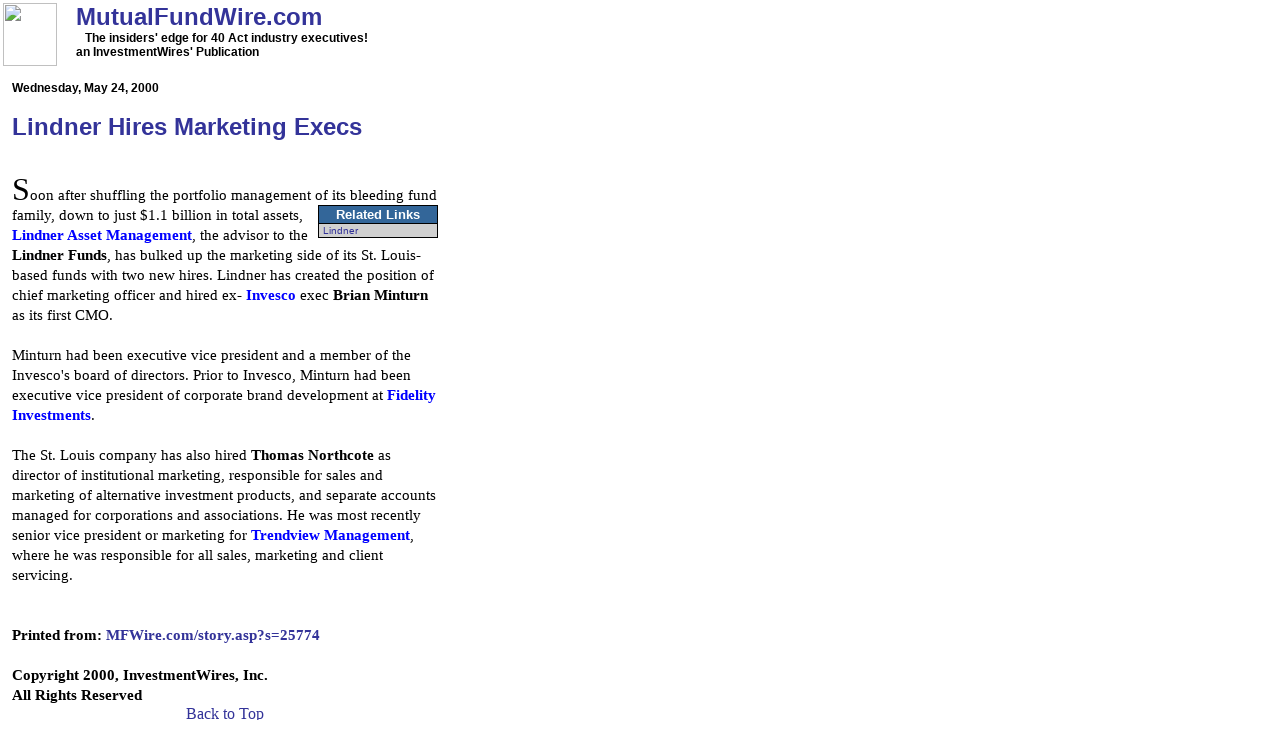

--- FILE ---
content_type: text/html
request_url: http://www.mutualfundwire.com/common/artprint2007.asp?storyID=25774&wireid=2
body_size: 5588
content:

          <a name="TopOfpage"></a>
          <script language="JavaScript">
<!-- hide script from old browsers
	var sPrinterTextInfo;
	var sBrowserName = window.navigator.appName;
	var nBrowserVersion = parseInt(window.navigator.appVersion);

	//setup to sniff IE5 'cause can't do it reliably by parsing appVersion...
	var ie5 = navigator.userAgent.indexOf("IE 5")  > -1;
	var ie6 = navigator.userAgent.indexOf("IE 6")  > -1;

	//sniff for Netscape 4+ or IE 5
	if ( ( (sBrowserName == "Netscape") && (nBrowserVersion >= 4) ) || (ie5)  || (ie6)) {
	sPrinterTextInfo = "";
 		window.print();
	}
	else {
	sPrinterTextInfo = "To print: Select <b>File</b> and then <b>Print</b> in your browser pull-down menus.";
	}
//-->
</script>

<head>
  <meta http-equiv="content-type" content="text/html; charset=ISO-8859-1">
  <title>MutualFundWire.com: Lindner Hires Marketing Execs</title>
</head>
<BODY TOPMARGIN="0" LEFTMARGIN="0" MARGINHEIGHT="0" MARGINWIDTH="0" LINK="#000066" VLINK="#006699" FONT="arial" BGCOLOR="white" oncontextmenu="return false" ondragstart="return false" onselectstart="return false">
<A NAME="TopOfPage"></A>
<table width="450px">
           <tr valign="top">
             <td valign="top">
				<a href="http://www.investmentwires.com"><IMG border="0" src="http://www.investmentwires.com/images/ball.jpg" width="54" height="63"></a>
			 </td>
             <td valign="top">
				<div style="FONT-WEIGHT: bold; FONT-SIZE: 18pt; color:#333399; FONT-FAMILY: arial,helvetica; TEXT-DECORATION: none">
				MutualFundWire.com
				</div>
				<div style="FONT-WEIGHT: bold; FONT-SIZE: 9pt; color:black; FONT-FAMILY: arial,helvetica; TEXT-DECORATION: none">
				&nbsp&nbsp The insiders' edge for 40 Act industry executives!<br>
				an InvestmentWires' Publication
				</div>
			 </td>
			</tr>
				</table>
<td valign="top" width="450px" >
 <table cellpadding="10" width="450px">
  <tr valign="top">
  <td>
     <!-- INSERT HEADLINE -->
       <font class="subhead">Wednesday, May 24, 2000</font><br><br>
       <font class="arthead">Lindner Hires Marketing Execs</font>
            <br><br>
          </font>
     <!-- INSERT BODY -->
          <font class="storybody"></br>
          <font size="+3">S</font>oon after shuffling the portfolio management of its bleeding fund family, down to just $1.1 billion in total assets, <TABLE WIDTH="120" ALIGN="right"  border=0 BGCOLOR="#000000" cellspacing="1">

<TR>
<TD BGCOLOR="#336699" align="middle"> <FONT FACE="arial" SIZE="-1" COLOR="#ffffff"><b>Related Links</b></FONT> 
</TD>	
</TR>

<TR>
<TD BGCOLOR="#d0d0d0">
<FONT FACE="arial" SIZE="-2"> 
<IMG alt="" border=0   
      src="http://www.investmentwires.com/images/bullet1.gif"> <A href="http://www.lindnerfunds.com/">Lindner</A>
</FONT>
</TD>
</TR>

</TABLE><b><font color="blue">Lindner Asset Management</font></b>, the advisor to the <b>Lindner Funds</b>, has bulked up the marketing side of its St. Louis-based funds with two new hires.

Lindner has created the position of chief marketing officer and hired ex- <b><font color="blue">Invesco</font></b> exec <b>Brian Minturn</b> as its first CMO. <br><br>

Minturn had been executive vice president and a member of the Invesco's board of directors. Prior to Invesco, Minturn had been executive vice president of corporate brand development at <b><font color="blue">Fidelity Investments</font></b>. <br><br>

The St. Louis company has also hired <b>Thomas Northcote</b> as director of institutional marketing, responsible for sales and marketing of alternative investment products, and separate accounts managed for corporations and associations. He was most recently senior vice president or marketing for <b><font color="blue">Trendview Management</font></b>, where he was responsible for all sales, marketing and client servicing.
     <!-- END BODY -->
          <br><br></font>
          <font class="storybody"><br>
          <strong>
	     Printed from: <a href="/article.asp?storyID=25774&template=article&wireID=2">MFWire.com/story.asp?s=25774</a><br><br>

	     Copyright 2000, InvestmentWires, Inc.<br>
	     All Rights Reserved
           </strong>
           </font>
           <div align="Center"><face="Verdana,Helvetica,Serif" size="1">
              <a href="#TopOfpage"
                 onMouseOver="window.status='Back to top'; return true"
                 onMouseOut="window.status=''; return true">Back to Top</a>
           </div>
</td></tr>

 </table>
</body>
</html>

<STYLE TYPE="text/css">
<!--

div.storybody { FONT-SIZE: 12pt; font-family: Georgia, "Times New Roman", Times, serif; line-height: 1.39em; text-indent: 0px; padding-top: 1px; padding-bottom: 1px; padding-left: 0px; padding-right: 2px}
div.storybody { FONT-SIZE: 12pt; font-family: verdana, "arial", arial, sans-serif; line-height: 1.39em; text-indent: 0px; padding-top: 1px; padding-bottom: 1px; padding-left: 0px; padding-right: 2px}

8px; padding-left: 0px; padding-right: 2px}
B { color: #333399 }
td.shadedlt { background-color: #fff7d6 width: 128px; }
td.shadedlt2 { background-color: #fff7d6 width: 135px; background-image: url(/images/col1_bg.gif);	background-repeat: repeat-y; background-position: right; }
td.banner { background-color: #333399 width: 350px; background-image: url(/images/breaklong.gif);	background-position: right; }
td.vertbar { background-color: #ffffff width: 284px; background-image: url(/images/vert_break.gif);	background-repeat: repeat-y; background-position: right; }
td.shadedMed { background-color: #C6D5E3; }
td.shadedDk { background-color: #333399; }
th.shadedDk { background-color: #333399; }
td.shadedOrange { background-color: #E1771E; }

.bttn {
	border-style:outset;
	border-color:#9999cc;
	border-width:1px;
	background-color:#cccccc;
	text-align:center; 
	display:inline;
	width : 45px; 
	height: 10px
	font-family:verdana,arial,helvetica;
	font-size: 12px;
	text-decoration:none;
	color:#000066
}


font.kicker { font-family: Arial, Helvetica, sans-serif; font-size: 18px; color: #666666; text-transform: uppercase; }
font.kicker0 { font-family: Arial, Helvetica, sans-serif; font-size: 18px; color: #E1771E; text-transform: uppercase; }
font.head2 { FONT-SIZE: 16pt; color: #333399; FONT-FAMILY: arial,helvetica }
font.tease2 { FONT-SIZE: 11pt; 	font-family: Georgia, "Times New Roman", sans-serif; line-height: 1.35em; padding-top: 2px; padding-bottom: 8px; padding-left: 0px; padding-right: 2px}
font.caption { FONT-SIZE: 9pt; text-decoration: italic; FONT-WEIGHT: none; FONT-FAMILY: georgia }

font.srchHd { FONT-SIZE: 12pt; font-weight: bold; FONT-FAMILY: arial,helvetica; text-indent: 0px; padding-top: 1px; padding-bottom: 1px; padding-left: 0px; padding-right: 2px}
font.srchBody { FONT-SIZE: 10pt; FONT-FAMILY: arial,helvetica; text-indent: 0px; padding-top: 1px; padding-bottom: 1px; padding-left: 0px; padding-right: 2px}
font.srchBodyGr { FONT-SIZE: 10pt; color: Green; FONT-FAMILY: arial,helvetica; text-indent: 0px; padding-top: 1px; padding-bottom: 1px; padding-left: 0px; padding-right: 2px}
font.srchTitle { FONT-SIZE: 9pt; color: #2B3856; font-style: italic; FONT-FAMILY: arial,helvetica; text-indent: 0px; padding-top: 1px; padding-bottom: 1px; padding-left: 0px; padding-right: 2px}


font.tablehd { FONT-SIZE: 13pt; color: white; FONT-FAMILY: arial,helvetica; text-indent: 0px; padding-top: 1px; padding-bottom: 1px; }
font.tablehdDk { FONT-SIZE: 13pt; color: black; FONT-FAMILY: arial,helvetica; text-indent: 0px; padding-top: 1px; padding-bottom: 1px; }
font.tablebody { FONT-SIZE: 11pt; FONT-FAMILY: arial,helvetica; text-indent: 0px; padding-top: 1px; padding-bottom: 1px; padding-left: 0px; padding-right: 2px}
font.tablebodySm { FONT-SIZE: 9pt; color: black; FONT-FAMILY: arial,helvetica; text-indent: 0px; padding-top: 1px; padding-bottom: 1px; padding-left: 0px; padding-right: 2px}
font.tablebodySm2 { FONT-SIZE: 8pt; color: black; FONT-FAMILY: arial,helvetica; text-indent: 0px; padding-top: 1px; padding-bottom: 1px; padding-left: 0px; padding-right: 2px}
font.tablebodySm2r { FONT-SIZE: 8pt; color: red; FONT-FAMILY: arial,helvetica; text-indent: 0px; padding-top: 1px; padding-bottom: 1px; padding-left: 0px; padding-right: 2px}
font.smText { FONT-SIZE: 9pt; color: black; FONT-FAMILY: arial,helvetica; text-decoration: none }
font.smText2 { FONT-SIZE: 7pt; color: black; FONT-FAMILY: arial,helvetica; text-decoration: none }
font.tease { FONT-SIZE: 9pt; 	font-family: Georgia, "Times New Roman", sans-serif; line-height: 1.35em; padding-top: 2px; padding-bottom: 8px; padding-left: 0px; padding-right: 2px}
font.date { FONT-SIZE: 8pt; FONT-STYLE: italic; FONT-FAMILY: arial,helvetica }
font.storymore { FONT-SIZE: 8pt; FONT-FAMILY: arial,helvetica; color:#333399 }
font.peopleboxname { FONT-SIZE: 10pt; FONT-WEIGHT: bold; FONT-FAMILY: arial,helvetica; color:#ffffff }
font.peopleboxtitle { FONT-SIZE: 8pt; FONT-FAMILY: arial,helvetica; color:#ffffff }
font.peopleboxco { FONT-SIZE: 8pt; FONT-WEIGHT: bold; FONT-FAMILY: arial,helvetica; color:#ffffff }

font.peopleboxnameg { FONT-SIZE: 11pt; FONT-WEIGHT: bold; FONT-FAMILY: arial,helvetica; color:#336699 }
font.peopleboxtitleg { FONT-SIZE: 9pt; FONT-FAMILY: arial,helvetica; color:#336699 }
font.peopleboxcog { FONT-SIZE: 9pt; FONT-WEIGHT: bold; FONT-FAMILY: arial,helvetica; color:#336699 }

font.peopleboxnameblack { FONT-SIZE: 10pt; FONT-WEIGHT: bold; FONT-FAMILY: arial,helvetica; color:#000000 }

font.profilelink { FONT-SIZE: 11pt; FONT-WEIGHT: bold; FONT-FAMILY: arial,helvetica; color:#000000 }
font.profilelinkh { FONT-SIZE: 9pt; FONT-WEIGHT: bold; FONT-FAMILY: arial,helvetica; color:#000000 }
font.subbar { FONT-SIZE: 9pt; font-family: verdana,arial,helvetica, sans-serif; padding-top: 2px; padding-bottom: 8px; padding-left: 0px; padding-right: 50px}

font.p1Title { text-align: center; color: #333399; FONT-SIZE: 25pt; FONT-FAMILY: arial,helvetica; text-decoration: none }
font.p1Caption { text-align: center; color: white; FONT-SIZE: 11pt; FONT-FAMILY: arial,helvetica; text-decoration: none }
font.p1Credit { text-align: right; color: white; FONT-SIZE: 7pt; FONT-FAMILY: arial,helvetica; text-decoration: none }
font.title { text-align: center; color: #333399; FONT-SIZE: 25pt; FONT-FAMILY: arial,helvetica; text-decoration: none }
font.banner { text-align: center; color: #333399; FONT-SIZE: 35pt; FONT-FAMILY: arial,helvetica; text-decoration: none }
font.tablehead { FONT-SIZE: 13pt; color: white; FONT-WEIGHT: bold; FONT-FAMILY: arial,helvetica; text-indent: 0px; padding-top: 1px; padding-bottom: 1px }
font.tablesubhead { FONT-SIZE: 10pt; color: white; FONT-FAMILY: arial,helvetica; text-indent: 0px; padding-top: 1px; padding-bottom: 1px; }
font.head { color: white; FONT-SIZE: 11pt; FONT-WEIGHT: Bold; FONT-FAMILY: arial,helvetica; text-decoration: none }
font.head2008 { color: white; FONT-SIZE: 13pt; FONT-WEIGHT: Bold; FONT-FAMILY: arial,helvetica; text-decoration: none }
font.headGr { color: #333399; FONT-SIZE: 11pt; FONT-WEIGHT: Bold; FONT-FAMILY: arial,helvetica; text-decoration: none }
font.notice { FONT-SIZE: 9pt; color: Red; FONT-FAMILY: arial,helvetica; text-indent: 10px; padding-top: 2px; padding-bottom: 8px; font.noticeOr { FONT-SIZE: 9pt; color: Red; FONT-FAMILY: arial,helvetica; text-indent: 10px; padding-top: 2px; padding-bottom: 8px; padding-left: 0px; padding-right: 2px}
padding-left: 0px; padding-right: 2px}
font.tableSource { FONT-SIZE: 8pt; color: white; FONT-FAMILY: arial,helvetica; text-indent: 0px; padding-top: 1px; padding-bottom: 1px; }

font.directoryhed { FONT-SIZE: 20pt; color: black; FONT-STYLE: normal; FONT-FAMILY: arial,helvetica; text-indent: 0px; padding-top: 1px; padding-bottom: 1px; margin-left:10px}
font.directorytitle { FONT-SIZE: 14pt; color: black; FONT-STYLE: bold; FONT-FAMILY: arial,helvetica; text-indent: 0px; padding-top: 15px; padding-bottom: 5px; margin-left:10px}
font.directoryAddress { FONT-SIZE: 10pt; font-family: arial,helvetica; line-height: 1.39em; text-indent: 0px; padding-top: 1px; padding-bottom: 1px; padding-left: 0px; padding-right: 2px}
font.directoryDesc { FONT-SIZE: 9pt; font-family: arial,helvetica; line-height: 1.39em; text-indent: 0px; padding-top: 1px; padding-bottom: 1px; padding-left: 0px; padding-right: 2px}
font.directoryPeople { FONT-SIZE: 9pt; font-family: arial,helvetica; line-height: 1.39em; text-indent: 0px; padding-top: 1px; padding-bottom: 1px; padding-left: 0px; padding-right: 2px}
font.headlinelist { FONT-SIZE: 9pt; color: black; FONT-FAMILY: arial,helvetica; text-indent: 0px; padding-top: 1px; padding-bottom: 1px; }

font.NoticeTitle { FONT-SIZE: 11pt; color: Red; FONT-STYLE: bold; FONT-FAMILY: arial,helvetica; text-indent: 0px; padding-top: 1px; padding-bottom: 1px; }


font.lgTitle { FONT-SIZE: 20pt; text-decoration: none; FONT-WEIGHT: normal; FONT-FAMILY: verdana,arial,helvetica }
font.storytitle { FONT-SIZE: 14pt; text-decoration: none; FONT-WEIGHT: normal; FONT-FAMILY: verdana,arial,helvetica }
font.storyhead { FONT-SIZE: 12pt; text-decoration: none; FONT-WEIGHT: Bold; FONT-FAMILY: verdana,arial,helvetica }
font.storyhead08 { FONT-SIZE: 10pt; text-decoration: italic; FONT-WEIGHT: none; FONT-FAMILY: georgia }
font.storyheadold { FONT-SIZE: 9pt; text-decoration: none; FONT-WEIGHT: Bold; FONT-FAMILY: arial,helvetica }
font.smTextBld { color: black; FONT-SIZE: 9pt; FONT-FAMILY: arial,helvetica; FONT-WEIGHT: Bold; text-decoration: none }
font.subhead { FONT-WEIGHT: Bold; color: black; FONT-SIZE: 9pt; FONT-FAMILY: arial,helvetica; text-decoration: none }
font.p1text { FONT-SIZE: 9pt; color: black; text-decoration: none; FONT-WEIGHT: Bold; FONT-FAMILY: arial,helvetica }
font.shorttake { FONT-SIZE: 9pt; FONT-FAMILY: arial,helvetica; FONT-WEIGHT: Bold; text-decoration: none }
font.smallbold { FONT-SIZE: 8pt; FONT-STYLE: bold; FONT-FAMILY: arial,helvetica; text-decoration: none }
font.medbold { FONT-SIZE: 11pt; color: black; FONT-STYLE: bold; FONT-FAMILY: arial,helvetica; text-decoration: none }
font.p1text2 { FONT-SIZE: 7pt; color: black; text-decoration: none; FONT-WEIGHT: Bold; FONT-FAMILY: arial,helvetica }

.boldPumpkinSixteen { font-size: 16px; font-weight: bold; color:#F93; }


font.signupKicker { FONT-SIZE: 10pt; color: black; text-decoration: underline; FONT-WEIGHT: normal; FONT-FAMILY: arial,helvetica }
font.signuptitle { FONT-SIZE: 22pt; color: #E1771E; text-decoration: none; FONT-WEIGHT: Bold; FONT-FAMILY: arial,helvetica }
font.signup { FONT-SIZE: 12pt; color: #f5f5f5; text-decoration: none; FONT-WEIGHT: Bold; FONT-FAMILY: arial,helvetica }


font.firstchar { FONT-SIZE: 22pt; FONT-WEIGHT: bold; FONT-FAMILY: Georgia,Times,serif; color:#333399 }
font.arthead { FONT-SIZE: 18pt; color: #333399; text-decoration: none; FONT-WEIGHT: Bold; FONT-FAMILY: arial,helvetica }
font.p1head { FONT-SIZE: 11pt; color: white; text-decoration: none; FONT-WEIGHT: Bold; FONT-FAMILY: arial,helvetica }
font.p1headb { FONT-SIZE: 11pt; color: #000000; text-decoration: none; FONT-WEIGHT: Bold; FONT-FAMILY: arial,helvetica; padding=left 24px }
font.p1heady { FONT-SIZE: 11pt; color: #ffff99; text-decoration: none; FONT-WEIGHT: Bold; FONT-FAMILY: arial,helvetica }
font.w { color: white; FONT-SIZE: 9pt; FONT-FAMILY: arial,helvetica; FONT-WEIGHT: Bold; text-decoration: none }
font.w16 { color: white; FONT-SIZE: 16pt; FONT-FAMILY: arial,helvetica; FONT-WEIGHT: Bold; text-decoration: none }
font.black7 { color: black; FONT-SIZE: 7pt; FONT-FAMILY: arial,helvetica; FONT-WEIGHT: Bold; text-decoration: none }
font.y { color: white; FONT-SIZE: 9pt; FONT-FAMILY: arial,helvetica; FONT-WEIGHT: Bold; text-decoration: none }
font.p1textw { FONT-SIZE: 9pt; color: white; text-decoration: none; FONT-WEIGHT: Bold; FONT-FAMILY: arial,helvetica }
font.red7 { color: red; FONT-SIZE: 9pt; FONT-FAMILY: arial,helvetica; FONT-WEIGHT: Bold; text-decoration: none }
font.green7 { color: #006600; FONT-SIZE: 9pt; FONT-FAMILY: arial,helvetica; FONT-WEIGHT: Bold; text-decoration: none }

font.promo { color: #e1771e; FONT-SIZE: 13pt; FONT-FAMILY: arial,helvetica; FONT-WEIGHT: Bold; text-decoration: none }
font.promoSm { color: #e1771e; FONT-SIZE: 9pt; FONT-FAMILY: arial,helvetica; FONT-WEIGHT: Bold; text-decoration: none }

font.callout { FONT-SIZE: 9pt; FONT-FAMILY: arial,helvetica; padding-top: 2px; padding-bottom: 8px; padding-left: 0px; padding-right: 2px}
font.calloutsource { color:#333399; FONT-SIZE: 9pt; FONT-FAMILY: arial,helvetica; FONT-WEIGHT: Bold; text-decoration: none }
font.callout2 { FONT-SIZE: 14pt; FONT-FAMILY: arial,helvetica; padding-top: 2px; padding-bottom: 8px; padding-left: 0px; padding-right: 2px}
font.calloutTitle2 { color: #E1771E; FONT-SIZE: 12pt; FONT-FAMILY: arial,helvetica; FONT-WEIGHT: Bold; text-decoration: none }
font.calloutsource2 { color: #666666; FONT-SIZE: 10pt; FONT-FAMILY: arial,helvetica; text-decoration: none }


font.smallItalic { FONT-SIZE: 8pt; FONT-STYLE: italic; FONT-FAMILY: arial,helvetica; text-decoration: none }
font.smallItalic3 { FONT-SIZE: 8pt; FONT-STYLE: italic; FONT-FAMILY: arial,helvetica; text-decoration: none; padding-right: 25px }
font.smallItalic08 { FONT-SIZE: 9pt; COLOR:#E1771E; FONT-STYLE: italic; FONT-FAMILY: arial,helvetica; text-decoration: none; padding-right: 25px }
font.smallItalic10b { FONT-SIZE:12pt; COLOR:#E1771E; FONT-STYLE: italic; FONT-FAMILY: arial,helvetica; text-decoration: none; padding-right: 25px; margin-bottom:25px; margin-left:10px; vertical-align:text-top }
font.smallItalic10 { FONT-SIZE: 9pt; COLOR:#E1771E; FONT-STYLE: italic; FONT-FAMILY: arial,helvetica; text-decoration: none; padding-right: 25px; margin-left: 5px }
font.smallItalicGray { FONT-SIZE: 9pt; COLOR: #202020; FONT-STYLE: italic; FONT-FAMILY: verdana,arial,helvetica; text-decoration: none; padding-right: 5px }
font.smallItalicDk { FONT-SIZE: 10pt; COLOR:#333399; FONT-STYLE: italic; FONT-FAMILY: arial,helvetica; text-decoration: none; padding-right: 25px }
font.storyauth { FONT-SIZE: 9pt; FONT-STYLE: italic; FONT-FAMILY: Georgia, "Times New Roman", Times, serif; color:#333399 }

font.storybody { FONT-SIZE: 11pt; font-family: Georgia, "Times New Roman", Times, serif; line-height: 1.39em; text-indent: 0px; padding-top: 1px; padding-bottom: 1px; padding-left: 0px; padding-right: 2px}

font.subheadnew { FONT-WEIGHT: Bold; color: black; FONT-SIZE: 10pt; FONT-FAMILY: arial,helvetica; text-decoration: none }
font.subheadred { FONT-WEIGHT: Bold; color: red; FONT-SIZE: 10pt; FONT-FAMILY: arial,helvetica; text-decoration: none }
font.feature { color:#333399; FONT-SIZE: 19pt; text-decoration: none; FONT-WEIGHT: Bold; FONT-FAMILY: arial,helvetica; padding-bottom: 0px }
font.exclusives { color:#333399; FONT-SIZE: 15pt; text-decoration: none; FONT-WEIGHT: Bold; FONT-FAMILY: arial,helvetica }
font.dayofweek { color:#666666; FONT-SIZE: 8pt; text-decoration: none; FONT-WEIGHT: Bold; FONT-FAMILY: arial,helvetica }
font.inthenews { color: #000000; FONT-SIZE: 10pt; FONT-FAMILY: arial,helvetica; FONT-WEIGHT: normal; text-decoration: none }
font.inthenewshead { color: #333399; FONT-SIZE: 10pt; FONT-FAMILY: arial,helvetica; FONT-WEIGHT: normal; text-decoration: none }
font.blog { color: #666666; FONT-SIZE: 8pt; FONT-FAMILY: arial,helvetica; FONT-WEIGHT: normal; text-decoration: none }
font.navBar { color: #666666; FONT-SIZE: 8pt; FONT-FAMILY: arial,helvetica; FONT-WEIGHT: bold; text-decoration: none }

font.promohead { color: #333399; FONT-SIZE: 22pt; FONT-FAMILY: arial,helvetica; FONT-WEIGHT: normal; text-decoration: none; padding-top: 15px; padding-bottom: 1px; padding-left: 0px; padding-right: 0px  }
font.promosubhead { color: #A9A9A9; FONT-SIZE: 10pt; FONT-FAMILY: arial,helvetica; FONT-WEIGHT: bold; text-decoration: none; padding-top: 0px; padding-bottom: 0px; padding-left: 0px; padding-right: 0px  }
font.promolistb  { color: #333399; FONT-SIZE: 12pt; FONT-FAMILY: arial,helvetica; FONT-WEIGHT: bold; text-decoration: none; padding-top: 2px; padding-bottom: 8px; padding-left: 6px; padding-right: 2px }
font.promolistn  { color: #333399; FONT-SIZE: 12pt; FONT-FAMILY: arial,helvetica; FONT-WEIGHT: normal; text-decoration: none; padding-top: 0px; padding-bottom: 3px; padding-left: 8px; padding-right: 0px }
font.promofoot { color: #666666; FONT-SIZE: 11pt; FONT-FAMILY: arial,helvetica; FONT-WEIGHT: normal; text-decoration: italic; line-height: 1.39em; padding-top: 2px; padding-bottom: 3px; padding-left: 0px; padding-right: 50px  }

.searchbox {
 margin: 0px 1px 4px 4px; 
 padding: 3px 5px 7px 15px; 
 color: #000000; 
 font-family: Verdana; 
 font-weight: normal; 
 font-size: 14px; 
 background-color: #CCCCCC;
 border: 1px solid #666666;
}

.searchboxbutton {
 margin: 0px 1px 1px 1px; 
 padding: 1px 1px 2px 1px; 
 color: #336699; 
 color: #000000; 
 font-family: Verdana; 
 font-weight: normal; 
 font-size: 18px;" 
}


ul.c {list-style-type:circle}
ul.s {list-style-type:square}

A:link { color: #333399; text-decoration: none; }
v:link { color: Red; text-decoration: none; }


.roundedcornr_box_124888 {
   background: #E1771E;
}
.roundedcornr_top_124888 div {
   background: url(/images/roundedcornr_124888_tl.png) no-repeat top left;
}
.roundedcornr_top_124888 {
   background: url(/images/roundedcornr_124888_tr.png) no-repeat top right;
}
.roundedcornr_bottom_124888 div {
   background: url(/images/roundedcornr_124888_bl.png) no-repeat bottom left;
}
.roundedcornr_bottom_124888 {
   background: url(/images/roundedcornr_124888_br.png) no-repeat bottom right;
}

.roundedcornr_top_124888 div, .roundedcornr_top_124888, 
.roundedcornr_bottom_124888 div, .roundedcornr_bottom_124888 {
   width: 100%;
   height: 40px;
   font-size: 1px;
}
.roundedcornr_content_124888 { margin: 0 5px; }

-->
</STYLE>